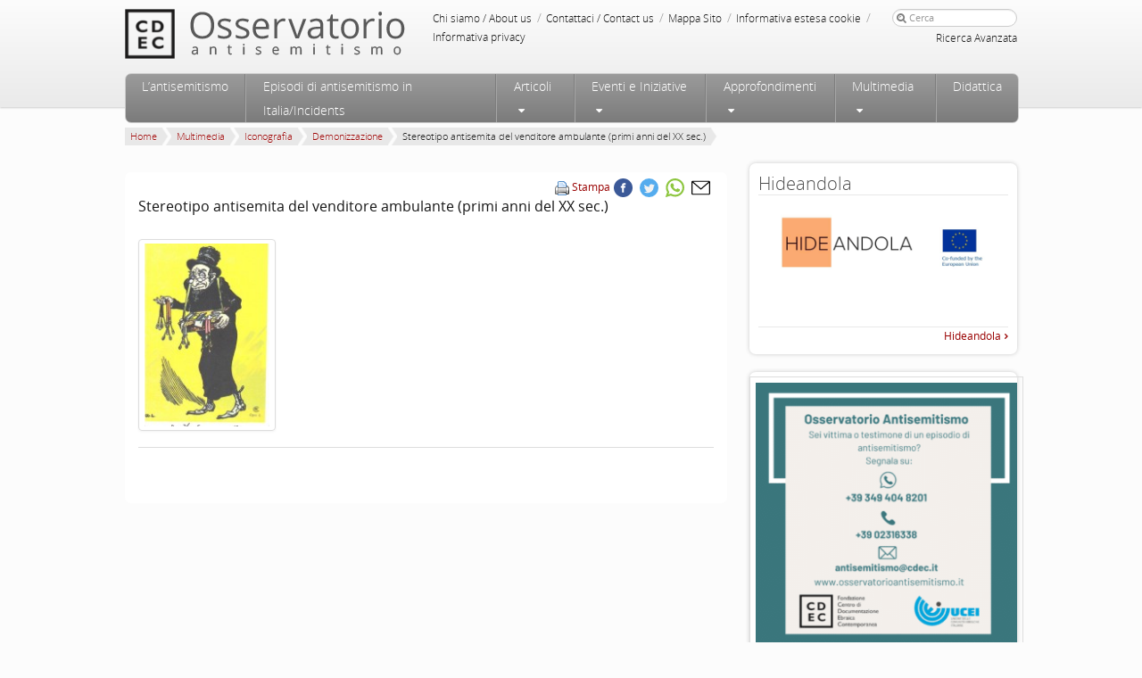

--- FILE ---
content_type: image/svg+xml
request_url: https://www.osservatorioantisemitismo.it/wp-content/themes/Osservatorio/images/social/whatsapp-icon.svg
body_size: 1111
content:
<?xml version="1.0" encoding="iso-8859-1"?>
<!-- Generator: Adobe Illustrator 19.0.0, SVG Export Plug-In . SVG Version: 6.00 Build 0)  -->
<svg version="1.1" id="Layer_1" xmlns="http://www.w3.org/2000/svg" xmlns:xlink="http://www.w3.org/1999/xlink" x="0px" y="0px"
	 viewBox="0 0 512 512" style="enable-background:new 0 0 512 512;" xml:space="preserve">
<g>
	<path style="fill:#8DC63F;" d="M378.853,294.202c-0.997-0.479-38.324-18.859-44.956-21.246c-2.708-0.972-5.609-1.922-8.694-1.922
		c-5.04,0-9.274,2.512-12.572,7.446c-3.729,5.542-15.016,18.736-18.503,22.678c-0.456,0.52-1.077,1.142-1.45,1.142
		c-0.334,0-6.111-2.379-7.86-3.138c-40.041-17.393-70.433-59.219-74.601-66.272c-0.595-1.014-0.62-1.474-0.625-1.474
		c0.146-0.537,1.493-1.887,2.188-2.583c2.033-2.011,4.236-4.663,6.367-7.228c1.009-1.215,2.02-2.432,3.012-3.579
		c3.092-3.597,4.468-6.39,6.064-9.625l0.836-1.681c3.897-7.742,0.569-14.274-0.507-16.384c-0.883-1.765-16.643-39.803-18.319-43.799
		c-4.03-9.643-9.354-14.133-16.753-14.133c-0.687,0,0,0-2.879,0.121c-3.506,0.148-22.598,2.661-31.039,7.983
		c-8.952,5.644-24.096,23.633-24.096,55.271c0,28.474,18.07,55.359,25.828,65.584c0.193,0.258,0.547,0.781,1.061,1.533
		c29.711,43.39,66.75,75.547,104.297,90.546c36.148,14.439,53.265,16.108,62.996,16.108c0.002,0,0.002,0,0.002,0
		c4.089,0,7.362-0.321,10.25-0.605l1.832-0.175c12.487-1.107,39.929-15.327,46.171-32.673c4.917-13.663,6.214-28.591,2.942-34.008
		C387.604,298.403,383.742,296.549,378.853,294.202z"/>
	<path style="fill:#8DC63F;" d="M260.545,0C121.879,0,9.066,111.965,9.066,249.588c0,44.512,11.912,88.084,34.479,126.218
		L0.352,503.216c-0.805,2.375-0.206,5.002,1.551,6.791C3.172,511.302,4.892,512,6.649,512c0.673,0,1.351-0.101,2.013-0.313
		l132.854-42.217c36.355,19.424,77.445,29.678,119.03,29.678C399.199,499.15,512,387.197,512,249.588
		C512,111.965,399.199,0,260.545,0z M260.545,447.159c-39.13,0-77.029-11.299-109.608-32.677c-1.095-0.72-2.367-1.089-3.647-1.089
		c-0.677,0-1.355,0.103-2.015,0.313l-66.552,21.155l21.484-63.383c0.695-2.051,0.347-4.314-0.933-6.063
		c-24.809-33.898-37.923-73.949-37.923-115.827c0-108.955,89.357-197.597,199.191-197.597c109.821,0,199.168,88.642,199.168,197.597
		C459.713,358.53,370.367,447.159,260.545,447.159z"/>
</g>
<g>
</g>
<g>
</g>
<g>
</g>
<g>
</g>
<g>
</g>
<g>
</g>
<g>
</g>
<g>
</g>
<g>
</g>
<g>
</g>
<g>
</g>
<g>
</g>
<g>
</g>
<g>
</g>
<g>
</g>
</svg>
